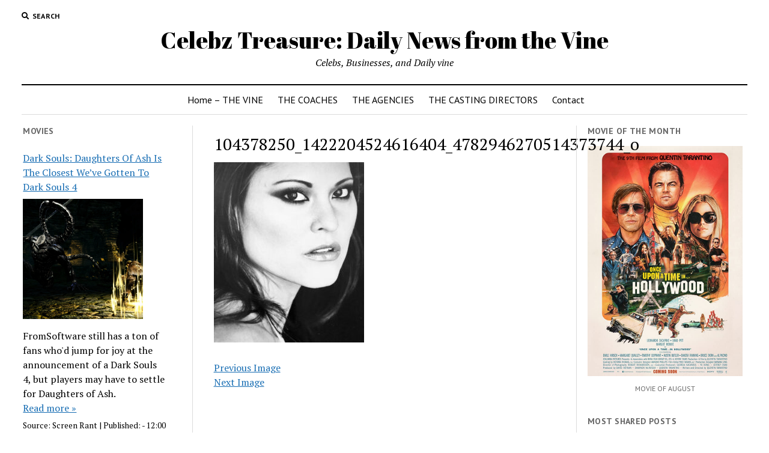

--- FILE ---
content_type: text/html; charset=UTF-8
request_url: https://celebztreasure.com/exclusive-awards-talent-beauty-get-to-know-actress-patricia-mizen/104378250_1422204524616404_4782946270514373744_o/
body_size: 6587
content:
<!DOCTYPE html>

<html lang="en-US">

<head>
	<title>104378250_1422204524616404_4782946270514373744_o | Celebz Treasure: Daily News from the Vine</title>

<!-- Open Graph Meta Tags generated by MashShare 3.7.6 - https://mashshare.net -->
<meta property="og:type" content="article" /> 
<meta property="og:title" content="104378250_1422204524616404_4782946270514373744_o" />
<meta property="og:image" content="https://celebztreasure.com/wp-content/uploads/2020/12/104378250_1422204524616404_4782946270514373744_o.jpg" />
<meta property="og:url" content="https://celebztreasure.com/exclusive-awards-talent-beauty-get-to-know-actress-patricia-mizen/104378250_1422204524616404_4782946270514373744_o/" />
<meta property="og:site_name" content="Celebz Treasure: Daily News from the Vine" />
<meta property="article:published_time" content="2020-12-10T09:41:00+00:00" />
<meta property="article:modified_time" content="2020-12-10T09:41:00+00:00" />
<meta property="og:updated_time" content="2020-12-10T09:41:00+00:00" />
<!-- Open Graph Meta Tags generated by MashShare 3.7.6 - https://www.mashshare.net -->
<!-- Twitter Card generated by MashShare 3.7.6 - https://www.mashshare.net -->
<meta property="og:image:width" content="1440" />
<meta property="og:image:height" content="1725" />
<meta name="twitter:card" content="summary_large_image">
<meta name="twitter:title" content="104378250_1422204524616404_4782946270514373744_o">
<meta name="twitter:description" content="">
<meta name="twitter:image" content="https://celebztreasure.com/wp-content/uploads/2020/12/104378250_1422204524616404_4782946270514373744_o.jpg">
<!-- Twitter Card generated by MashShare 3.7.6 - https://www.mashshare.net -->

<meta charset="UTF-8" />
<meta name="viewport" content="width=device-width, initial-scale=1" />
<meta name="template" content="Mission News 1.37" />

<!-- All In One SEO Pack 3.7.0[46,151] -->

<meta name="keywords"  content="actress patricia mizen,patricia mizen" />

<script type="application/ld+json" class="aioseop-schema">{}</script>
<link rel="canonical" href="https://celebztreasure.com/exclusive-awards-talent-beauty-get-to-know-actress-patricia-mizen/104378250_1422204524616404_4782946270514373744_o/" />
<!-- All In One SEO Pack -->
<link rel='dns-prefetch' href='//fonts.googleapis.com' />
<link rel='dns-prefetch' href='//s.w.org' />
<link rel="alternate" type="application/rss+xml" title="Celebz Treasure: Daily News from the Vine &raquo; Feed" href="https://celebztreasure.com/feed/" />
<link rel="alternate" type="application/rss+xml" title="Celebz Treasure: Daily News from the Vine &raquo; Comments Feed" href="https://celebztreasure.com/comments/feed/" />
		<script type="text/javascript">
			window._wpemojiSettings = {"baseUrl":"https:\/\/s.w.org\/images\/core\/emoji\/11.2.0\/72x72\/","ext":".png","svgUrl":"https:\/\/s.w.org\/images\/core\/emoji\/11.2.0\/svg\/","svgExt":".svg","source":{"concatemoji":"https:\/\/celebztreasure.com\/wp-includes\/js\/wp-emoji-release.min.js?ver=5.1.19"}};
			!function(e,a,t){var n,r,o,i=a.createElement("canvas"),p=i.getContext&&i.getContext("2d");function s(e,t){var a=String.fromCharCode;p.clearRect(0,0,i.width,i.height),p.fillText(a.apply(this,e),0,0);e=i.toDataURL();return p.clearRect(0,0,i.width,i.height),p.fillText(a.apply(this,t),0,0),e===i.toDataURL()}function c(e){var t=a.createElement("script");t.src=e,t.defer=t.type="text/javascript",a.getElementsByTagName("head")[0].appendChild(t)}for(o=Array("flag","emoji"),t.supports={everything:!0,everythingExceptFlag:!0},r=0;r<o.length;r++)t.supports[o[r]]=function(e){if(!p||!p.fillText)return!1;switch(p.textBaseline="top",p.font="600 32px Arial",e){case"flag":return s([55356,56826,55356,56819],[55356,56826,8203,55356,56819])?!1:!s([55356,57332,56128,56423,56128,56418,56128,56421,56128,56430,56128,56423,56128,56447],[55356,57332,8203,56128,56423,8203,56128,56418,8203,56128,56421,8203,56128,56430,8203,56128,56423,8203,56128,56447]);case"emoji":return!s([55358,56760,9792,65039],[55358,56760,8203,9792,65039])}return!1}(o[r]),t.supports.everything=t.supports.everything&&t.supports[o[r]],"flag"!==o[r]&&(t.supports.everythingExceptFlag=t.supports.everythingExceptFlag&&t.supports[o[r]]);t.supports.everythingExceptFlag=t.supports.everythingExceptFlag&&!t.supports.flag,t.DOMReady=!1,t.readyCallback=function(){t.DOMReady=!0},t.supports.everything||(n=function(){t.readyCallback()},a.addEventListener?(a.addEventListener("DOMContentLoaded",n,!1),e.addEventListener("load",n,!1)):(e.attachEvent("onload",n),a.attachEvent("onreadystatechange",function(){"complete"===a.readyState&&t.readyCallback()})),(n=t.source||{}).concatemoji?c(n.concatemoji):n.wpemoji&&n.twemoji&&(c(n.twemoji),c(n.wpemoji)))}(window,document,window._wpemojiSettings);
		</script>
		<style type="text/css">
img.wp-smiley,
img.emoji {
	display: inline !important;
	border: none !important;
	box-shadow: none !important;
	height: 1em !important;
	width: 1em !important;
	margin: 0 .07em !important;
	vertical-align: -0.1em !important;
	background: none !important;
	padding: 0 !important;
}
</style>
	<link rel='stylesheet' id='wp-block-library-css'  href='https://celebztreasure.com/wp-includes/css/dist/block-library/style.min.css?ver=5.1.19' type='text/css' media='all' />
<link rel='stylesheet' id='mashsb-styles-css'  href='https://celebztreasure.com/wp-content/plugins/mashsharer/assets/css/mashsb.min.css?ver=3.7.6' type='text/css' media='all' />
<style id='mashsb-styles-inline-css' type='text/css'>
.mashsb-count {color:#cccccc;}@media only screen and (min-width:568px){.mashsb-buttons a {min-width: 177px;}}
</style>
<link rel='stylesheet' id='rss-retriever-css'  href='https://celebztreasure.com/wp-content/plugins/wp-rss-retriever/inc/css/rss-retriever.css?ver=1.6.10' type='text/css' media='all' />
<link rel='stylesheet' id='ct-mission-news-google-fonts-css'  href='//fonts.googleapis.com/css?family=Abril+Fatface%7CPT+Sans%3A400%2C700%7CPT+Serif%3A400%2C400i%2C700%2C700i&#038;subset=latin%2Clatin-ext&#038;display=swap&#038;ver=5.1.19' type='text/css' media='all' />
<link rel='stylesheet' id='ct-mission-news-font-awesome-css'  href='https://celebztreasure.com/wp-content/themes/mission-news/assets/font-awesome/css/all.min.css?ver=5.1.19' type='text/css' media='all' />
<link rel='stylesheet' id='ct-mission-news-style-css'  href='https://celebztreasure.com/wp-content/themes/mission-news/style.css?ver=5.1.19' type='text/css' media='all' />
<script type='text/javascript' src='https://celebztreasure.com/wp-includes/js/jquery/jquery.js?ver=1.12.4'></script>
<script type='text/javascript' src='https://celebztreasure.com/wp-includes/js/jquery/jquery-migrate.min.js?ver=1.4.1'></script>
<script type='text/javascript'>
/* <![CDATA[ */
var mashsb = {"shares":"5","round_shares":"1","animate_shares":"0","dynamic_buttons":"0","share_url":"https:\/\/celebztreasure.com\/exclusive-awards-talent-beauty-get-to-know-actress-patricia-mizen\/104378250_1422204524616404_4782946270514373744_o\/","title":"104378250_1422204524616404_4782946270514373744_o","image":null,"desc":"","hashtag":"","subscribe":"content","subscribe_url":"","activestatus":"1","singular":"1","twitter_popup":"1","refresh":"0","nonce":"3aa778c104","postid":"10864","servertime":"1768713939","ajaxurl":"https:\/\/celebztreasure.com\/wp-admin\/admin-ajax.php"};
/* ]]> */
</script>
<script type='text/javascript' src='https://celebztreasure.com/wp-content/plugins/mashsharer/assets/js/mashsb.min.js?ver=3.7.6'></script>
<link rel='https://api.w.org/' href='https://celebztreasure.com/wp-json/' />
<link rel="EditURI" type="application/rsd+xml" title="RSD" href="https://celebztreasure.com/xmlrpc.php?rsd" />
<link rel="wlwmanifest" type="application/wlwmanifest+xml" href="https://celebztreasure.com/wp-includes/wlwmanifest.xml" /> 
<meta name="generator" content="WordPress 5.1.19" />
<link rel='shortlink' href='https://celebztreasure.com/?p=10864' />
<link rel="alternate" type="application/json+oembed" href="https://celebztreasure.com/wp-json/oembed/1.0/embed?url=https%3A%2F%2Fcelebztreasure.com%2Fexclusive-awards-talent-beauty-get-to-know-actress-patricia-mizen%2F104378250_1422204524616404_4782946270514373744_o%2F" />
<link rel="alternate" type="text/xml+oembed" href="https://celebztreasure.com/wp-json/oembed/1.0/embed?url=https%3A%2F%2Fcelebztreasure.com%2Fexclusive-awards-talent-beauty-get-to-know-actress-patricia-mizen%2F104378250_1422204524616404_4782946270514373744_o%2F&#038;format=xml" />
	<meta name="google-site-verification" content="NATvnesRbQRlLIp9C4r260LIeJrhnBAL62g_oxnu2No" />
</head>

<body id="mission-news" class="attachment attachment-template-default single single-attachment postid-10864 attachmentid-10864 attachment-jpeg">
<a class="skip-content" href="#main">Press &quot;Enter&quot; to skip to content</a>
<div id="overflow-container" class="overflow-container">
	<div id="max-width" class="max-width">
							<header class="site-header" id="site-header" role="banner">
				<div class="top-nav">
					<button id="search-toggle" class="search-toggle"><i class="fas fa-search"></i><span>Search</span></button>
<div id="search-form-popup" class="search-form-popup">
	<div class="inner">
		<div class="title">Search Celebz Treasure: Daily News from the Vine</div>
		<div class='search-form-container'>
    <form role="search" method="get" class="search-form" action="https://celebztreasure.com">
        <input id="search-field" type="search" class="search-field" value="" name="s"
               title="Search" placeholder=" Search for..." />
        <input type="submit" class="search-submit" value='Search'/>
    </form>
</div>		<a id="close-search" class="close" href="#"><svg xmlns="http://www.w3.org/2000/svg" width="20" height="20" viewBox="0 0 20 20" version="1.1"><g stroke="none" stroke-width="1" fill="none" fill-rule="evenodd"><g transform="translate(-17.000000, -12.000000)" fill="#000000"><g transform="translate(17.000000, 12.000000)"><rect transform="translate(10.000000, 10.000000) rotate(45.000000) translate(-10.000000, -10.000000) " x="9" y="-2" width="2" height="24"/><rect transform="translate(10.000000, 10.000000) rotate(-45.000000) translate(-10.000000, -10.000000) " x="9" y="-2" width="2" height="24"/></g></g></g></svg></a>
	</div>
</div>
					<div id="menu-secondary-container" class="menu-secondary-container">
						<div id="menu-secondary" class="menu-container menu-secondary" role="navigation">
	</div>
					</div>
									</div>
				<div id="title-container" class="title-container"><div class='site-title'><a href='https://celebztreasure.com'>Celebz Treasure: Daily News from the Vine</a></div><p class="date"></p><p class="tagline">Celebs, Businesses, and Daily vine</p>				</div>
				<button id="toggle-navigation" class="toggle-navigation" name="toggle-navigation" aria-expanded="false">
					<span class="screen-reader-text">open menu</span>
					<svg xmlns="http://www.w3.org/2000/svg" width="24" height="18" viewBox="0 0 24 18" version="1.1"><g stroke="none" stroke-width="1" fill="none" fill-rule="evenodd"><g transform="translate(-272.000000, -21.000000)" fill="#000000"><g transform="translate(266.000000, 12.000000)"><g transform="translate(6.000000, 9.000000)"><rect class="top-bar" x="0" y="0" width="24" height="2"/><rect class="middle-bar" x="0" y="8" width="24" height="2"/><rect class="bottom-bar" x="0" y="16" width="24" height="2"/></g></g></g></g></svg>				</button>
				<div id="menu-primary-container" class="menu-primary-container tier-1">
					<div class="dropdown-navigation"><a id="back-button" class="back-button" href="#"><i class="fas fa-angle-left"></i> Back</a><span class="label"></span></div>
<div id="menu-primary" class="menu-container menu-primary" role="navigation">
    <nav class="menu"><ul id="menu-primary-items" class="menu-primary-items"><li id="menu-item-9072" class="menu-item menu-item-type-custom menu-item-object-custom menu-item-9072"><a href="http://www.celebztreasure.com">Home &#8211; THE VINE</a></li>
<li id="menu-item-9073" class="menu-item menu-item-type-custom menu-item-object-custom menu-item-9073"><a href="http://celebztreasure.com/top-3-acting-coaches-la-they-are-all-1s/">THE COACHES</a></li>
<li id="menu-item-9079" class="menu-item menu-item-type-post_type menu-item-object-page menu-item-9079"><a href="https://celebztreasure.com/acting-la/">THE AGENCIES</a></li>
<li id="menu-item-9089" class="menu-item menu-item-type-custom menu-item-object-custom menu-item-9089"><a href="http://celebztreasure.com/tweet-to-casting-directors/">THE CASTING DIRECTORS</a></li>
<li id="menu-item-9074" class="menu-item menu-item-type-post_type menu-item-object-page menu-item-9074"><a href="https://celebztreasure.com/contact/">Contact</a></li>
</ul></nav></div>
				</div>
			</header>
								<div class="content-container">
						<div class="layout-container">
				    <aside class="sidebar sidebar-left" id="sidebar-left" role="complementary">
        <div class="inner">
            <section id="custom_html-5" class="widget_text widget widget_custom_html"><h2 class="widget-title">Movies</h2><div class="textwidget custom-html-widget"><div class="wprss_ajax" data-id="rssbb325310c5"><img src="https://celebztreasure.com/wp-content/plugins/wp-rss-retriever/inc/imgs/ajax-loader.gif" alt="Loading RSS Feed" width="16" height="16"></div></div></section><section id="custom_html-14" class="widget_text widget widget_custom_html"><div class="textwidget custom-html-widget"><div class="wp-block-image"><figure class="aligncenter is-resized"><img src="https://celebztreasure.com/wp-content/uploads/2023/02/kr14--689x1024.jpg" alt="" class="wp-image-17526" width="394" height="585"/><figcaption><a href="https://celebztreasure.com/exclusive-talent-get-to-know-comedic-adventurous-actor-josh-margulies/">Actor Josh Margulies in Cannes</a></figcaption></figure></div></div></section><section id="custom_html-12" class="widget_text widget widget_custom_html"><h2 class="widget-title">Starz Treasure</h2><div class="textwidget custom-html-widget"><figure class="wp-block-image is-resized"><img src="https://celebztreasure.com/wp-content/uploads/2023/02/katrina-130-1024x1024.jpg" alt="" class="wp-image-17523" width="354" height="354"/><figcaption>Hollywood News  - <a href="https://www.starztreasure.com/hollywood-news-actress-katrina-chiovon-latest-series-the-cab-calloway-story-awarded-by-the-new-york-city-council/">Starz Treasure</a></figcaption></figure></div></section>        </div>
    </aside>
				<section id="main" class="main" role="main">
					
<div id="loop-container" class="loop-container">
    <div class="post-10864 attachment type-attachment status-inherit hentry entry">
		<article>
		<div class='post-header'>
			<h1 class='post-title'>104378250_1422204524616404_4782946270514373744_o</h1>
		</div>
		<div class="post-content">
			<p class="attachment"><a href='https://celebztreasure.com/wp-content/uploads/2020/12/104378250_1422204524616404_4782946270514373744_o.jpg'><img width="250" height="300" src="https://celebztreasure.com/wp-content/uploads/2020/12/104378250_1422204524616404_4782946270514373744_o-250x300.jpg" class="attachment-medium size-medium" alt="" srcset="https://celebztreasure.com/wp-content/uploads/2020/12/104378250_1422204524616404_4782946270514373744_o-250x300.jpg 250w, https://celebztreasure.com/wp-content/uploads/2020/12/104378250_1422204524616404_4782946270514373744_o-768x920.jpg 768w, https://celebztreasure.com/wp-content/uploads/2020/12/104378250_1422204524616404_4782946270514373744_o-855x1024.jpg 855w, https://celebztreasure.com/wp-content/uploads/2020/12/104378250_1422204524616404_4782946270514373744_o.jpg 1440w" sizes="(max-width: 250px) 100vw, 250px" /></a></p>
			<nav class="further-reading">
	<div class="previous">
		<span><a href='https://celebztreasure.com/exclusive-awards-talent-beauty-get-to-know-actress-patricia-mizen/10550068_214175458752656_7190353138719275305_o/'>Previous Image</a></span>
	</div>
	<div class="next">
		<span><a href='https://celebztreasure.com/exclusive-awards-talent-beauty-get-to-know-actress-patricia-mizen/patricia-mizen/'>Next Image</a></span>
	</div>
</nav>		</div>
	</article>
		</div></div>

</section> <!-- .main -->
	<aside class="sidebar sidebar-right" id="sidebar-right" role="complementary">
		<div class="inner">
			<section id="custom_html-9" class="widget_text widget widget_custom_html"><h2 class="widget-title">MOVIE OF THE MONTH</h2><div class="textwidget custom-html-widget"><figure class="wp-block-image is-resized"><img src="http://celebztreasure.com/wp-content/uploads/2020/08/MV5BOTg4ZTNkZmUtMzNlZi00YmFjLTk1MmUtNWQwNTM0YjcyNTNkXkEyXkFqcGdeQXVyNjg2NjQwMDQ@._V1_SY1000_CR006741000_AL_.jpg" alt="" class="wp-image-9084" width="258" height="383"/><figcaption>MOVIE OF AUGUST</figcaption></figure></div></section><!-- MashShare Most Popular Widget //--><section id="mashsb_mostshared_posts_widget-3" class="widget widget_mashsb_mostshared_posts_widget"><h2 class="widget-title">Most Shared Posts</h2><ul class="mashsb-share-widget"><li><div class="mashsb-widget-img" style="background-image: url(https://celebztreasure.com/wp-content/uploads/2020/08/MV5BYjk0MTgzMmQtZmY2My00NmE5LWExNGUtYjZkNTA3ZDkyMTJiXkEyXkFqcGdeQXVyMTkxNjUyNQ@@._V1_SY1000_CR006831000_AL_.jpg);background-size: cover;background-repeat: no-repeat;background-position: 50% 50%;width:80px;height:80px;"><a class="mashsb-widget-link" href="https://celebztreasure.com/top-5-movies-lover-film-series-picks/" style="display:block;width:80px;height:80px;">&nbsp</a></div><div class="mashsb-widget-post-title"><a class="mashsb-widget-link" href="https://celebztreasure.com/top-5-movies-lover-film-series-picks/">Top 5 Movies Lover Film &#038; Series Picks...</a></div><div class="mashsb-excerpt">1.Knives Out A comedy crime drama featuring Hollywood stars Daniel Craig, Chris Evans, Ana de Armas </div> <span class="mashicon-share">38 Shares</span></li><li><div class="mashsb-widget-img" style="background-image: url(https://celebztreasure.com/wp-content/uploads/2025/03/nancy-rizk-040.jpg);background-size: cover;background-repeat: no-repeat;background-position: 50% 50%;width:80px;height:80px;"><a class="mashsb-widget-link" href="https://celebztreasure.com/exclusive-rising-stars-get-to-know-award-winning-actress-nancy-rizk/" style="display:block;width:80px;height:80px;">&nbsp</a></div><div class="mashsb-widget-post-title"><a class="mashsb-widget-link" href="https://celebztreasure.com/exclusive-rising-stars-get-to-know-award-winning-actress-nancy-rizk/">EXCLUSIVE RISING STARS: GET TO KNOW AWARD-WINNING ACTRESS NANCY RIZK!...</a></div><div class="mashsb-excerpt">Nancy Rizk is an award-winning actress making waves in the entertainment industry. With a diverse ra</div> <span class="mashicon-share">47 Shares</span></li><li><div class="mashsb-widget-img" style="background-image: url(https://celebztreasure.com/wp-content/uploads/2025/09/hamish-026.jpg);background-size: cover;background-repeat: no-repeat;background-position: 50% 50%;width:80px;height:80px;"><a class="mashsb-widget-link" href="https://celebztreasure.com/exclusive-rockin-on-stage-to-filming-on-screen-get-to-know-actor-musician-hamish-obrien/" style="display:block;width:80px;height:80px;">&nbsp</a></div><div class="mashsb-widget-post-title"><a class="mashsb-widget-link" href="https://celebztreasure.com/exclusive-rockin-on-stage-to-filming-on-screen-get-to-know-actor-musician-hamish-obrien/">EXCLUSIVE: Rockin&#8217; on Stage to Filming on Screen – Get to Know...</a></div><div class="mashsb-excerpt">Hamish O’Brien is a rising actor, singer, writer, and director based in Ballarat and Melbourne, VI</div> <span class="mashicon-share">80 Shares</span></li><li><div class="mashsb-widget-img" style="background-image: url(https://celebztreasure.com/wp-content/uploads/2025/02/joshua-lewis-015.jpg);background-size: cover;background-repeat: no-repeat;background-position: 50% 50%;width:80px;height:80px;"><a class="mashsb-widget-link" href="https://celebztreasure.com/exclusive-get-to-know-rising-actor-joshua-lewis/" style="display:block;width:80px;height:80px;">&nbsp</a></div><div class="mashsb-widget-post-title"><a class="mashsb-widget-link" href="https://celebztreasure.com/exclusive-get-to-know-rising-actor-joshua-lewis/">EXCLUSIVE: Get To Know Rising Actor Joshua Lewis!...</a></div><div class="mashsb-excerpt">Joshua Lewis is a rising actor in the film industry! He is known for his recent role in the comedy f</div> <span class="mashicon-share">38 Shares</span></li><li><div class="mashsb-widget-img" style="background-image: url(https://celebztreasure.com/wp-content/uploads/2025/05/sofian-032.jpg);background-size: cover;background-repeat: no-repeat;background-position: 50% 50%;width:80px;height:80px;"><a class="mashsb-widget-link" href="https://celebztreasure.com/exclusive-celeb-featured-model-influencer-sofian-sai-confirms-film-luxury-brand-campaign/" style="display:block;width:80px;height:80px;">&nbsp</a></div><div class="mashsb-widget-post-title"><a class="mashsb-widget-link" href="https://celebztreasure.com/exclusive-celeb-featured-model-influencer-sofian-sai-confirms-film-luxury-brand-campaign/">EXCLUSIVE: CELEB FEATURED MODEL &#038; INFLUENCER SOFIAN SAI CONFIRMS ...</a></div><div class="mashsb-excerpt">At the age of 23, the French influencer and actor, known digitally as Therealsofian, won a prominent</div> <span class="mashicon-share">71 Shares</span></li><li><div class="mashsb-widget-img" style="background-image: url(https://celebztreasure.com/wp-content/uploads/2025/12/hbm-brian-heintz-000.jpg);background-size: cover;background-repeat: no-repeat;background-position: 50% 50%;width:80px;height:80px;"><a class="mashsb-widget-link" href="https://celebztreasure.com/hollywood-news-brian-heintz-wins-telly-award-with-hbm-talent-and-confirms-new-film-roles/" style="display:block;width:80px;height:80px;">&nbsp</a></div><div class="mashsb-widget-post-title"><a class="mashsb-widget-link" href="https://celebztreasure.com/hollywood-news-brian-heintz-wins-telly-award-with-hbm-talent-and-confirms-new-film-roles/">Hollywood News: Brian Heintz Wins Telly Award with HBM Talent and Conf...</a></div><div class="mashsb-excerpt">Brian Heintz, a name increasingly familiar to cinephiles and industry insiders alike, is celebrating</div> <span class="mashicon-share">75 Shares</span></li><li><div class="mashsb-widget-img" style="background-image: url(https://celebztreasure.com/wp-content/uploads/2025/03/jutta-charbonnier-084.jpg);background-size: cover;background-repeat: no-repeat;background-position: 50% 50%;width:80px;height:80px;"><a class="mashsb-widget-link" href="https://celebztreasure.com/exclusive-get-to-know-rising-actress-jutta-charbonnier/" style="display:block;width:80px;height:80px;">&nbsp</a></div><div class="mashsb-widget-post-title"><a class="mashsb-widget-link" href="https://celebztreasure.com/exclusive-get-to-know-rising-actress-jutta-charbonnier/">EXCLUSIVE: Get To Know Rising Actress Jutta Charbonnier!...</a></div><div class="mashsb-excerpt">Jutta Charbonnier a rising actress in the entertainment industry&nbsp; known for her roles in The Pr</div> <span class="mashicon-share">38 Shares</span></li><li><div class="mashsb-widget-img" style="background-image: url(https://celebztreasure.com/wp-content/uploads/2025/08/unnamed.jpg);background-size: cover;background-repeat: no-repeat;background-position: 50% 50%;width:80px;height:80px;"><a class="mashsb-widget-link" href="https://celebztreasure.com/mitch-alcala-rising-star-actor-and-co-producer-building-a-versatile-career-in-film-and-television/" style="display:block;width:80px;height:80px;">&nbsp</a></div><div class="mashsb-widget-post-title"><a class="mashsb-widget-link" href="https://celebztreasure.com/mitch-alcala-rising-star-actor-and-co-producer-building-a-versatile-career-in-film-and-television/">Mitch Alcala: Rising Star Actor and Co-Producer Building a Versatile C...</a></div><div class="mashsb-excerpt">Mitch Alcala is quickly making a name for himself as a rising actor and emerging creative force in t</div> <span class="mashicon-share">71 Shares</span></li><li><div class="mashsb-widget-img" style="background-image: url(https://celebztreasure.com/wp-content/uploads/2025/04/katricia-coco-kariuki-018.jpg);background-size: cover;background-repeat: no-repeat;background-position: 50% 50%;width:80px;height:80px;"><a class="mashsb-widget-link" href="https://celebztreasure.com/exclusive-actress-katricia-coco-kariuki-stars-in-award-winning-film-nyumbani/" style="display:block;width:80px;height:80px;">&nbsp</a></div><div class="mashsb-widget-post-title"><a class="mashsb-widget-link" href="https://celebztreasure.com/exclusive-actress-katricia-coco-kariuki-stars-in-award-winning-film-nyumbani/">EXCLUSIVE: Actress Katricia Coco Kariuki Stars in Award-Winning Film N...</a></div><div class="mashsb-excerpt">Katricia Kariuki, also known as Coco Kariuki, is a rising actress in the film industry. Coco has a p</div> <span class="mashicon-share">47 Shares</span></li><li><div class="mashsb-widget-img" style="background-image: url(https://celebztreasure.com/wp-content/uploads/2025/09/lonny-p-actor-012.jpg);background-size: cover;background-repeat: no-repeat;background-position: 50% 50%;width:80px;height:80px;"><a class="mashsb-widget-link" href="https://celebztreasure.com/exclusive-get-to-know-rising-star-actor-lonny-presman/" style="display:block;width:80px;height:80px;">&nbsp</a></div><div class="mashsb-widget-post-title"><a class="mashsb-widget-link" href="https://celebztreasure.com/exclusive-get-to-know-rising-star-actor-lonny-presman/">Exclusive: Get To Know Rising Star Actor Lonny Presman!...</a></div><div class="mashsb-excerpt">Lonny Presman is a rising actor, writer, and director known for his roles in Malach(2025), Who I</div> <span class="mashicon-share">42 Shares</span></li><li><div class="mashsb-widget-img" style="background-image: url(https://celebztreasure.com/wp-content/uploads/2024/11/ben-ulrich-021.jpg);background-size: cover;background-repeat: no-repeat;background-position: 50% 50%;width:80px;height:80px;"><a class="mashsb-widget-link" href="https://celebztreasure.com/exclusive-get-to-know-rising-actor-ben-ulrich/" style="display:block;width:80px;height:80px;">&nbsp</a></div><div class="mashsb-widget-post-title"><a class="mashsb-widget-link" href="https://celebztreasure.com/exclusive-get-to-know-rising-actor-ben-ulrich/">Exclusive: Get To Know Rising Actor Ben Ulrich!...</a></div><div class="mashsb-excerpt">Ben Ulrich is a talented rising actor in the entertainment industry. He has starred in numerous film</div> <span class="mashicon-share">38 Shares</span></li></ul></section><!-- MashShare Most Popular Widget End //--><section id="custom_html-2" class="widget_text widget widget_custom_html"><h2 class="widget-title">Keep Up with HollywoodLife</h2><div class="textwidget custom-html-widget"><div class="wprss_ajax" data-id="rssea3b4b5fbc"><img src="https://celebztreasure.com/wp-content/plugins/wp-rss-retriever/inc/imgs/ajax-loader.gif" alt="Loading RSS Feed" width="16" height="16"></div>
</div></section>		</div>
	</aside>
</div><!-- layout-container -->
</div><!-- content-container -->

    <footer id="site-footer" class="site-footer" role="contentinfo">
                <div class="footer-title-container">
            <div class='site-title'><a href='https://celebztreasure.com'>Celebz Treasure: Daily News from the Vine</a></div>            <p class="footer-tagline">Celebs, Businesses, and Daily vine</p>                    </div>
        <div id="menu-footer-container" class="menu-footer-container">
            <div id="menu-footer" class="menu-container menu-footer" role="navigation">
	</div>
        </div>
                <div class="design-credit">
            <span>
                <a href="https://www.competethemes.com/mission-news/">Mission News Theme</a> by Compete Themes.            </span>
        </div>
            </footer>
</div><!-- .max-width -->
</div><!-- .overflow-container -->


<script type='text/javascript'>
/* <![CDATA[ */
var mission_news_objectL10n = {"openMenu":"open menu","closeMenu":"close menu","openChildMenu":"open dropdown menu","closeChildMenu":"close dropdown menu"};
/* ]]> */
</script>
<script type='text/javascript' src='https://celebztreasure.com/wp-content/themes/mission-news/js/build/production.min.js?ver=5.1.19'></script>
<script type='text/javascript' src='https://celebztreasure.com/wp-includes/js/wp-embed.min.js?ver=5.1.19'></script>
<script type='text/javascript'>
/* <![CDATA[ */
var rssbb325310c5 = {"url":"http:\/\/screenrant.com\/feed","items":"12","orderby":"default","title":"true","excerpt":"50","read_more":"true","new_window":"true","thumbnail":"200","source":"true","date":"true","cache":"12 hours","dofollow":"false","credits":"true","ajax":"true","nonce":"9483b71d3e","ajax_url":"https:\/\/celebztreasure.com\/wp-admin\/admin-ajax.php"};
var rssea3b4b5fbc = {"url":"http:\/\/hollywoodlife.com\/feed\/","items":"3","orderby":"default","title":"true","excerpt":"50","read_more":"true","new_window":"true","thumbnail":"200","source":"true","date":"true","cache":"12 hours","dofollow":"false","credits":"true","ajax":"true","nonce":"9483b71d3e","ajax_url":"https:\/\/celebztreasure.com\/wp-admin\/admin-ajax.php"};
/* ]]> */
</script>
<script type='text/javascript' src='https://celebztreasure.com/wp-content/plugins/wp-rss-retriever/inc/js/rss-retriever-ajax.js?ver=1.6.10'></script>

</body>
</html>

--- FILE ---
content_type: text/html; charset=UTF-8
request_url: https://celebztreasure.com/wp-admin/admin-ajax.php
body_size: 1861
content:
"<div class=\"wp_rss_retriever\"><ul class=\"wp_rss_retriever_list\"><li class=\"wp_rss_retriever_item\"><div class=\"wp_rss_retriever_item_wrapper\"><a class=\"wp_rss_retriever_title\" target=\"_blank\" href=\"https:\/\/screenrant.com\/dark-souls-daughters-of-ash-dark-souls-4\/\" rel=\"nofollow\"title=\"Dark Souls: Daughters Of Ash Is The Closest We\u2019ve Gotten To Dark Souls 4\">Dark Souls: Daughters Of Ash Is The Closest We\u2019ve Gotten To Dark Souls 4<\/a><a class=\"wp_rss_retriever_image\" style=\"width:200px; height:200px;\" target=\"_blank\" rel=\"nofollow\" href=\"https:\/\/screenrant.com\/dark-souls-daughters-of-ash-dark-souls-4\/\"><img class=\"portrait\" src=\"https:\/\/static0.srcdn.com\/wordpress\/wp-content\/uploads\/2026\/01\/dark-souls-4-daughters-of-ash-mod-nightfall.jpg\" alt=\"Dark Souls: Daughters Of Ash Is The Closest We\u2019ve Gotten To Dark Souls 4\" onerror=\"this.parentNode.style.display='none'\"\/><\/a><div class=\"wp_rss_retriever_container\">FromSoftware still has a ton of fans who&#039;d jump for joy at the announcement of a Dark Souls 4, but players may have to settle for Daughters of Ash. <a class=\"wp_rss_retriever_readmore\" target=\"_blank\" href=\"https:\/\/screenrant.com\/dark-souls-daughters-of-ash-dark-souls-4\/\" rel=\"nofollow\"title=\"Dark Souls: Daughters Of Ash Is The Closest We\u2019ve Gotten To Dark Souls 4\">Read more&nbsp;&raquo;<\/a><\/div><div class=\"wp_rss_retriever_metadata\"><span class=\"wp_rss_retriever_source\">Source: <span>Screen Rant<\/span><\/span> | <span class=\"wp_rss_retriever_date\">Published: <span> - 12:00 am<\/span><\/span><\/div><\/div><\/li><li class=\"wp_rss_retriever_item\"><div class=\"wp_rss_retriever_item_wrapper\"><a class=\"wp_rss_retriever_title\" target=\"_blank\" href=\"https:\/\/screenrant.com\/star-wars-making-big-kylo-ren-question-worse-anakin-force-ghost\/\" rel=\"nofollow\"title=\"Star Wars Is Making One Big Kylo Ren Question Even Worse\">Star Wars Is Making One Big Kylo Ren Question Even Worse<\/a><a class=\"wp_rss_retriever_image\" style=\"width:200px; height:200px;\" target=\"_blank\" rel=\"nofollow\" href=\"https:\/\/screenrant.com\/star-wars-making-big-kylo-ren-question-worse-anakin-force-ghost\/\"><img class=\"portrait\" src=\"https:\/\/static0.srcdn.com\/wordpress\/wp-content\/uploads\/2025\/09\/kylo-ren-looking-down-in-the-rise-of-skywalker.jpg\" alt=\"Star Wars Is Making One Big Kylo Ren Question Even Worse\" onerror=\"this.parentNode.style.display='none'\"\/><\/a><div class=\"wp_rss_retriever_container\">Star Wars&#039; new Kylo Ren series is an epic exploration of the character&#039;s journey between films, though it likely raises a big question from some fans. <a class=\"wp_rss_retriever_readmore\" target=\"_blank\" href=\"https:\/\/screenrant.com\/star-wars-making-big-kylo-ren-question-worse-anakin-force-ghost\/\" rel=\"nofollow\"title=\"Star Wars Is Making One Big Kylo Ren Question Even Worse\">Read more&nbsp;&raquo;<\/a><\/div><div class=\"wp_rss_retriever_metadata\"><span class=\"wp_rss_retriever_source\">Source: <span>Screen Rant<\/span><\/span> | <span class=\"wp_rss_retriever_date\">Published: <span> - 11:31 pm<\/span><\/span><\/div><\/div><\/li><li class=\"wp_rss_retriever_item\"><div class=\"wp_rss_retriever_item_wrapper\"><a class=\"wp_rss_retriever_title\" target=\"_blank\" href=\"https:\/\/screenrant.com\/heated-rivalry-franois-arnaud-connor-storrie-harassment-death-threats\/\" rel=\"nofollow\"title=\"Heated Rivalry Star Francois Arnaud Responds To Death Threats\">Heated Rivalry Star Francois Arnaud Responds To Death Threats<\/a><a class=\"wp_rss_retriever_image\" style=\"width:200px; height:200px;\" target=\"_blank\" rel=\"nofollow\" href=\"https:\/\/screenrant.com\/heated-rivalry-franois-arnaud-connor-storrie-harassment-death-threats\/\"><img class=\"portrait\" src=\"https:\/\/static0.srcdn.com\/wordpress\/wp-content\/uploads\/2025\/12\/heated-rivalry-episode-3-scott-hunter.jpg\" alt=\"Heated Rivalry Star Francois Arnaud Responds To Death Threats\" onerror=\"this.parentNode.style.display='none'\"\/><\/a><div class=\"wp_rss_retriever_container\">Heated Rivalry actor Francois Arnaud discusses the harassment he has received after rumors of an alleged relationship began to flood the internet. <a class=\"wp_rss_retriever_readmore\" target=\"_blank\" href=\"https:\/\/screenrant.com\/heated-rivalry-franois-arnaud-connor-storrie-harassment-death-threats\/\" rel=\"nofollow\"title=\"Heated Rivalry Star Francois Arnaud Responds To Death Threats\">Read more&nbsp;&raquo;<\/a><\/div><div class=\"wp_rss_retriever_metadata\"><span class=\"wp_rss_retriever_source\">Source: <span>Screen Rant<\/span><\/span> | <span class=\"wp_rss_retriever_date\">Published: <span> - 11:29 pm<\/span><\/span><\/div><\/div><\/li><li class=\"wp_rss_retriever_item\"><div class=\"wp_rss_retriever_item_wrapper\"><a class=\"wp_rss_retriever_title\" target=\"_blank\" href=\"https:\/\/screenrant.com\/movies-dont-fit-franchise\/\" rel=\"nofollow\"title=\"10 Movies That Really Don&#039;t Fit Their Franchise\">10 Movies That Really Don&#039;t Fit Their Franchise<\/a><a class=\"wp_rss_retriever_image\" style=\"width:200px; height:200px;\" target=\"_blank\" rel=\"nofollow\" href=\"https:\/\/screenrant.com\/movies-dont-fit-franchise\/\"><img class=\"portrait\" src=\"https:\/\/static0.srcdn.com\/wordpress\/wp-content\/uploads\/2025\/12\/mark-hamill-as-luke-skywalker-looking-fierce-in-star-wars-the-last-jedi.jpg\" alt=\"10 Movies That Really Don&#039;t Fit Their Franchise\" onerror=\"this.parentNode.style.display='none'\"\/><\/a><div class=\"wp_rss_retriever_container\">Audiences expected more of the same, but these wild cards defied expectations and left their franchises forever changed, for better or worse. <a class=\"wp_rss_retriever_readmore\" target=\"_blank\" href=\"https:\/\/screenrant.com\/movies-dont-fit-franchise\/\" rel=\"nofollow\"title=\"10 Movies That Really Don&#039;t Fit Their Franchise\">Read more&nbsp;&raquo;<\/a><\/div><div class=\"wp_rss_retriever_metadata\"><span class=\"wp_rss_retriever_source\">Source: <span>Screen Rant<\/span><\/span> | <span class=\"wp_rss_retriever_date\">Published: <span> - 11:25 pm<\/span><\/span><\/div><\/div><\/li><li class=\"wp_rss_retriever_item\"><div class=\"wp_rss_retriever_item_wrapper\"><a class=\"wp_rss_retriever_title\" target=\"_blank\" href=\"https:\/\/screenrant.com\/disney-lorcana-winterspell-release-date-cards-products-prerelease\/\" rel=\"nofollow\"title=\"Disney Lorcana: Winterspell - Release Date, Prerelease, Card Previews, &amp; Product Line-Up\">Disney Lorcana: Winterspell - Release Date, Prerelease, Card Previews, & Product Line-Up<\/a><a class=\"wp_rss_retriever_image\" style=\"width:200px; height:200px;\" target=\"_blank\" rel=\"nofollow\" href=\"https:\/\/screenrant.com\/disney-lorcana-winterspell-release-date-cards-products-prerelease\/\"><img class=\"portrait\" src=\"https:\/\/static0.srcdn.com\/wordpress\/wp-content\/uploads\/2025\/07\/winterspell-lorcana-expansion-set-logo.jpg\" alt=\"Disney Lorcana: Winterspell - Release Date, Prerelease, Card Previews, &amp; Product Line-Up\" onerror=\"this.parentNode.style.display='none'\"\/><\/a><div class=\"wp_rss_retriever_container\">Disney Lorcana: Winterspell is coming soon. Here&#039;s everything to know about its release date, prerelease, products, and confirmed cards. <a class=\"wp_rss_retriever_readmore\" target=\"_blank\" href=\"https:\/\/screenrant.com\/disney-lorcana-winterspell-release-date-cards-products-prerelease\/\" rel=\"nofollow\"title=\"Disney Lorcana: Winterspell - Release Date, Prerelease, Card Previews, &amp; Product Line-Up\">Read more&nbsp;&raquo;<\/a><\/div><div class=\"wp_rss_retriever_metadata\"><span class=\"wp_rss_retriever_source\">Source: <span>Screen Rant<\/span><\/span> | <span class=\"wp_rss_retriever_date\">Published: <span> - 11:00 pm<\/span><\/span><\/div><\/div><\/li><li class=\"wp_rss_retriever_item\"><div class=\"wp_rss_retriever_item_wrapper\"><a class=\"wp_rss_retriever_title\" target=\"_blank\" href=\"https:\/\/screenrant.com\/steam-free-game-download-now-retro-vibes\/\" rel=\"nofollow\"title=\"Steam&#039;s Latest Free Game Praised As &quot;Short, Meaningful Experience&quot;\">Steam&#039;s Latest Free Game Praised As &quot;Short, Meaningful Experience&quot;<\/a><a class=\"wp_rss_retriever_image\" style=\"width:200px; height:200px;\" target=\"_blank\" rel=\"nofollow\" href=\"https:\/\/screenrant.com\/steam-free-game-download-now-retro-vibes\/\"><img class=\"portrait\" src=\"https:\/\/static0.srcdn.com\/wordpress\/wp-content\/uploads\/2026\/01\/project-homecoming-haven-title.jpg\" alt=\"Steam&#039;s Latest Free Game Praised As &quot;Short, Meaningful Experience&quot;\" onerror=\"this.parentNode.style.display='none'\"\/><\/a><div class=\"wp_rss_retriever_container\">Discover Project Homecoming Haven, a free game that offers a short but impactful experience, cleaning up a room and uncovering a touching story. <a class=\"wp_rss_retriever_readmore\" target=\"_blank\" href=\"https:\/\/screenrant.com\/steam-free-game-download-now-retro-vibes\/\" rel=\"nofollow\"title=\"Steam&#039;s Latest Free Game Praised As &quot;Short, Meaningful Experience&quot;\">Read more&nbsp;&raquo;<\/a><\/div><div class=\"wp_rss_retriever_metadata\"><span class=\"wp_rss_retriever_source\">Source: <span>Screen Rant<\/span><\/span> | <span class=\"wp_rss_retriever_date\">Published: <span> - 11:00 pm<\/span><\/span><\/div><\/div><\/li><li class=\"wp_rss_retriever_item\"><div class=\"wp_rss_retriever_item_wrapper\"><a class=\"wp_rss_retriever_title\" target=\"_blank\" href=\"https:\/\/screenrant.com\/marvel-dc-heroes-who-havent-died-yet\/\" rel=\"nofollow\"title=\"10 Superheroes Marvel &amp; DC Somehow Haven&rsquo;t Killed Yet\">10 Superheroes Marvel & DC Somehow Haven&rsquo;t Killed Yet<\/a><a class=\"wp_rss_retriever_image\" style=\"width:200px; height:200px;\" target=\"_blank\" rel=\"nofollow\" href=\"https:\/\/screenrant.com\/marvel-dc-heroes-who-havent-died-yet\/\"><img class=\"portrait\" src=\"https:\/\/static0.srcdn.com\/wordpress\/wp-content\/uploads\/2026\/01\/marvel-and-dc-comics.jpg\" alt=\"10 Superheroes Marvel &amp; DC Somehow Haven&rsquo;t Killed Yet\" onerror=\"this.parentNode.style.display='none'\"\/><\/a><div class=\"wp_rss_retriever_container\">From near misses to alternate realities, these heroes have danced with death but never fully succumbed. Why are they so hard to kill off for good? <a class=\"wp_rss_retriever_readmore\" target=\"_blank\" href=\"https:\/\/screenrant.com\/marvel-dc-heroes-who-havent-died-yet\/\" rel=\"nofollow\"title=\"10 Superheroes Marvel &amp; DC Somehow Haven&rsquo;t Killed Yet\">Read more&nbsp;&raquo;<\/a><\/div><div class=\"wp_rss_retriever_metadata\"><span class=\"wp_rss_retriever_source\">Source: <span>Screen Rant<\/span><\/span> | <span class=\"wp_rss_retriever_date\">Published: <span> - 11:00 pm<\/span><\/span><\/div><\/div><\/li><li class=\"wp_rss_retriever_item\"><div class=\"wp_rss_retriever_item_wrapper\"><a class=\"wp_rss_retriever_title\" target=\"_blank\" href=\"https:\/\/screenrant.com\/no-country-for-old-men-keanu-reeves-connection\/\" rel=\"nofollow\"title=\"This Award-Winning Western Has A Strange Connection To A Keanu Reeves Comedy\">This Award-Winning Western Has A Strange Connection To A Keanu Reeves Comedy<\/a><a class=\"wp_rss_retriever_image\" style=\"width:200px; height:200px;\" target=\"_blank\" rel=\"nofollow\" href=\"https:\/\/screenrant.com\/no-country-for-old-men-keanu-reeves-connection\/\"><img class=\"portrait\" src=\"https:\/\/static0.srcdn.com\/wordpress\/wp-content\/uploads\/2026\/01\/keanu-reeves-at-the-formula-qatar-airways.jpg\" alt=\"This Award-Winning Western Has A Strange Connection To A Keanu Reeves Comedy\" onerror=\"this.parentNode.style.display='none'\"\/><\/a><div class=\"wp_rss_retriever_container\">Keanu Reeves has a strange connection to one of the best Western movies released in the 21st century, and it all connects to a classic masterpiece. <a class=\"wp_rss_retriever_readmore\" target=\"_blank\" href=\"https:\/\/screenrant.com\/no-country-for-old-men-keanu-reeves-connection\/\" rel=\"nofollow\"title=\"This Award-Winning Western Has A Strange Connection To A Keanu Reeves Comedy\">Read more&nbsp;&raquo;<\/a><\/div><div class=\"wp_rss_retriever_metadata\"><span class=\"wp_rss_retriever_source\">Source: <span>Screen Rant<\/span><\/span> | <span class=\"wp_rss_retriever_date\">Published: <span> - 10:30 pm<\/span><\/span><\/div><\/div><\/li><li class=\"wp_rss_retriever_item\"><div class=\"wp_rss_retriever_item_wrapper\"><a class=\"wp_rss_retriever_title\" target=\"_blank\" href=\"https:\/\/screenrant.com\/6-returning-x-men-the-mcu-is-most-likely-hiding-in-avengers-doomsday\/\" rel=\"nofollow\"title=\"6 X-Men Actors Likely to Appear in Avengers: Doomsday\">6 X-Men Actors Likely to Appear in Avengers: Doomsday<\/a><a class=\"wp_rss_retriever_image\" style=\"width:200px; height:200px;\" target=\"_blank\" rel=\"nofollow\" href=\"https:\/\/screenrant.com\/6-returning-x-men-the-mcu-is-most-likely-hiding-in-avengers-doomsday\/\"><img class=\"portrait\" src=\"https:\/\/static0.srcdn.com\/wordpress\/wp-content\/uploads\/2025\/03\/patrick-stewart-as-professor-x-in-fox-s-x-men-timeline-and-the-mcu.jpg\" alt=\"6 X-Men Actors Likely to Appear in Avengers: Doomsday\" onerror=\"this.parentNode.style.display='none'\"\/><\/a><div class=\"wp_rss_retriever_container\">While we already have seven returning X-Men confirmed for Avengers: Doomsday, I&#039;m pretty confident there will be even more that are being kept secret. <a class=\"wp_rss_retriever_readmore\" target=\"_blank\" href=\"https:\/\/screenrant.com\/6-returning-x-men-the-mcu-is-most-likely-hiding-in-avengers-doomsday\/\" rel=\"nofollow\"title=\"6 X-Men Actors Likely to Appear in Avengers: Doomsday\">Read more&nbsp;&raquo;<\/a><\/div><div class=\"wp_rss_retriever_metadata\"><span class=\"wp_rss_retriever_source\">Source: <span>Screen Rant<\/span><\/span> | <span class=\"wp_rss_retriever_date\">Published: <span> - 10:15 pm<\/span><\/span><\/div><\/div><\/li><li class=\"wp_rss_retriever_item\"><div class=\"wp_rss_retriever_item_wrapper\"><a class=\"wp_rss_retriever_title\" target=\"_blank\" href=\"https:\/\/screenrant.com\/worst-unhinged-anime-villains-of-all-time-list\/\" rel=\"nofollow\"title=\"Ranking the 10 Most Unhinged Villains in Anime of All Time\">Ranking the 10 Most Unhinged Villains in Anime of All Time<\/a><a class=\"wp_rss_retriever_image\" style=\"width:200px; height:200px;\" target=\"_blank\" rel=\"nofollow\" href=\"https:\/\/screenrant.com\/worst-unhinged-anime-villains-of-all-time-list\/\"><img class=\"portrait\" src=\"https:\/\/static0.srcdn.com\/wordpress\/wp-content\/uploads\/2026\/01\/doflamingo-as-seen-in-the-dressrosa-arc.jpg\" alt=\"Ranking the 10 Most Unhinged Villains in Anime of All Time\" onerror=\"this.parentNode.style.display='none'\"\/><\/a><div class=\"wp_rss_retriever_container\">Anime has some of the best villains in entertainment, but some are so unhinged that they define the series they&#039;re in the moment they show up. <a class=\"wp_rss_retriever_readmore\" target=\"_blank\" href=\"https:\/\/screenrant.com\/worst-unhinged-anime-villains-of-all-time-list\/\" rel=\"nofollow\"title=\"Ranking the 10 Most Unhinged Villains in Anime of All Time\">Read more&nbsp;&raquo;<\/a><\/div><div class=\"wp_rss_retriever_metadata\"><span class=\"wp_rss_retriever_source\">Source: <span>Screen Rant<\/span><\/span> | <span class=\"wp_rss_retriever_date\">Published: <span> - 10:00 pm<\/span><\/span><\/div><\/div><\/li><\/ul><div class=\"wp_rss_retriever_credits\">WordPress RSS Feed Retriever by <a href=\"https:\/\/thememason.com\/plugins\/rss-retriever\/\" title=\"Theme Mason\">Theme Mason<\/a><\/div><\/div>"

--- FILE ---
content_type: text/html; charset=UTF-8
request_url: https://celebztreasure.com/wp-admin/admin-ajax.php
body_size: 817
content:
"<div class=\"wp_rss_retriever\"><ul class=\"wp_rss_retriever_list\"><li class=\"wp_rss_retriever_item\"><div class=\"wp_rss_retriever_item_wrapper\"><a class=\"wp_rss_retriever_title\" target=\"_blank\" href=\"https:\/\/hollywoodlife.com\/feature\/who-is-kianna-underwood-nickelodeon-all-that-little-bill-5498843\/\" rel=\"nofollow\"title=\"Who Was Kianna Underwood? About the Nickelodeon Star Who Died in a Hit-and-Run\">Who Was Kianna Underwood? About the Nickelodeon Star Who Died in a Hit-and-Run<\/a><a class=\"wp_rss_retriever_image\" style=\"width:200px; height:200px;\" target=\"_blank\" rel=\"nofollow\" href=\"https:\/\/hollywoodlife.com\/feature\/who-is-kianna-underwood-nickelodeon-all-that-little-bill-5498843\/\"><img class=\"portrait\" src=\"https:\/\/hollywoodlife.com\/wp-content\/uploads\/2026\/01\/GettyImages-528258753_77ee5d-e1768677805207.jpeg?fit=2350%2C1330\" alt=\"Who Was Kianna Underwood? About the Nickelodeon Star Who Died in a Hit-and-Run\" onerror=\"this.parentNode.style.display='none'\"\/><\/a><div class=\"wp_rss_retriever_container\">Underwood was best known for starring in &#039;All That&#039; and &#039;Little Bill.&#039; We&#039;re remembering the late actress after news of her tragic death broke in January 2026. <a class=\"wp_rss_retriever_readmore\" target=\"_blank\" href=\"https:\/\/hollywoodlife.com\/feature\/who-is-kianna-underwood-nickelodeon-all-that-little-bill-5498843\/\" rel=\"nofollow\"title=\"Who Was Kianna Underwood? About the Nickelodeon Star Who Died in a Hit-and-Run\">Read more&nbsp;&raquo;<\/a><\/div><div class=\"wp_rss_retriever_metadata\"><span class=\"wp_rss_retriever_source\">Source: <span>Hollywood Life<\/span><\/span> | <span class=\"wp_rss_retriever_date\">Published: <span> - 7:30 pm<\/span><\/span><\/div><\/div><\/li><li class=\"wp_rss_retriever_item\"><div class=\"wp_rss_retriever_item_wrapper\"><a class=\"wp_rss_retriever_title\" target=\"_blank\" href=\"https:\/\/hollywoodlife.com\/feature\/the-rip-movie-cast-5498829\/\" rel=\"nofollow\"title=\"&lsquo;The Rip&rsquo; Movie Cast: Meet the Stars From Matt Damon to Ben Affleck &amp; More\">&lsquo;The Rip&rsquo; Movie Cast: Meet the Stars From Matt Damon to Ben Affleck & More<\/a><a class=\"wp_rss_retriever_image\" style=\"width:200px; height:200px;\" target=\"_blank\" rel=\"nofollow\" href=\"https:\/\/hollywoodlife.com\/feature\/the-rip-movie-cast-5498829\/\"><img class=\"portrait\" src=\"https:\/\/hollywoodlife.com\/wp-content\/uploads\/2026\/01\/GettyImages-2255579171_f02161-e1768660980558.jpeg?fit=2490%2C1408\" alt=\"&lsquo;The Rip&rsquo; Movie Cast: Meet the Stars From Matt Damon to Ben Affleck &amp; More\" onerror=\"this.parentNode.style.display='none'\"\/><\/a><div class=\"wp_rss_retriever_container\">&#039;Good Will Hunting&#039; co-writers and stars Matt and Ben have reunited for another on-screen project. Meet the rest of the cast of &#039;The Rip&#039; here! <a class=\"wp_rss_retriever_readmore\" target=\"_blank\" href=\"https:\/\/hollywoodlife.com\/feature\/the-rip-movie-cast-5498829\/\" rel=\"nofollow\"title=\"&lsquo;The Rip&rsquo; Movie Cast: Meet the Stars From Matt Damon to Ben Affleck &amp; More\">Read more&nbsp;&raquo;<\/a><\/div><div class=\"wp_rss_retriever_metadata\"><span class=\"wp_rss_retriever_source\">Source: <span>Hollywood Life<\/span><\/span> | <span class=\"wp_rss_retriever_date\">Published: <span> - 3:00 pm<\/span><\/span><\/div><\/div><\/li><li class=\"wp_rss_retriever_item\"><div class=\"wp_rss_retriever_item_wrapper\"><a class=\"wp_rss_retriever_title\" target=\"_blank\" href=\"https:\/\/hollywoodlife.com\/feature\/asap-rocky-dont-be-dumb-album-tracklist-5498806\/\" rel=\"nofollow\"title=\"A$AP Rocky&rsquo;s &lsquo;Don&rsquo;t Be Dumb&rsquo; Album: See Tracklist, Merch Details &amp; More\">A$AP Rocky&rsquo;s &lsquo;Don&rsquo;t Be Dumb&rsquo; Album: See Tracklist, Merch Details & More<\/a><a class=\"wp_rss_retriever_image\" style=\"width:200px; height:200px;\" target=\"_blank\" rel=\"nofollow\" href=\"https:\/\/hollywoodlife.com\/feature\/asap-rocky-dont-be-dumb-album-tracklist-5498806\/\"><img class=\"portrait\" src=\"https:\/\/hollywoodlife.com\/wp-content\/uploads\/2026\/01\/GettyImages-1775780440-2_0c189f-e1768598715344.jpeg?fit=5861%2C3312\" alt=\"A$AP Rocky&rsquo;s &lsquo;Don&rsquo;t Be Dumb&rsquo; Album: See Tracklist, Merch Details &amp; More\" onerror=\"this.parentNode.style.display='none'\"\/><\/a><div class=\"wp_rss_retriever_container\">A$AP Rocky released his fourth album, &#039;Don&#039;t Be Dumb,&#039; which consists of 15 new tracks. Get a breakdown of his brand-new work of art here. <a class=\"wp_rss_retriever_readmore\" target=\"_blank\" href=\"https:\/\/hollywoodlife.com\/feature\/asap-rocky-dont-be-dumb-album-tracklist-5498806\/\" rel=\"nofollow\"title=\"A$AP Rocky&rsquo;s &lsquo;Don&rsquo;t Be Dumb&rsquo; Album: See Tracklist, Merch Details &amp; More\">Read more&nbsp;&raquo;<\/a><\/div><div class=\"wp_rss_retriever_metadata\"><span class=\"wp_rss_retriever_source\">Source: <span>Hollywood Life<\/span><\/span> | <span class=\"wp_rss_retriever_date\">Published: <span> - 10:20 pm<\/span><\/span><\/div><\/div><\/li><\/ul><div class=\"wp_rss_retriever_credits\">WordPress RSS Feed Retriever by <a href=\"https:\/\/thememason.com\/plugins\/rss-retriever\/\" title=\"Theme Mason\">Theme Mason<\/a><\/div><\/div>"